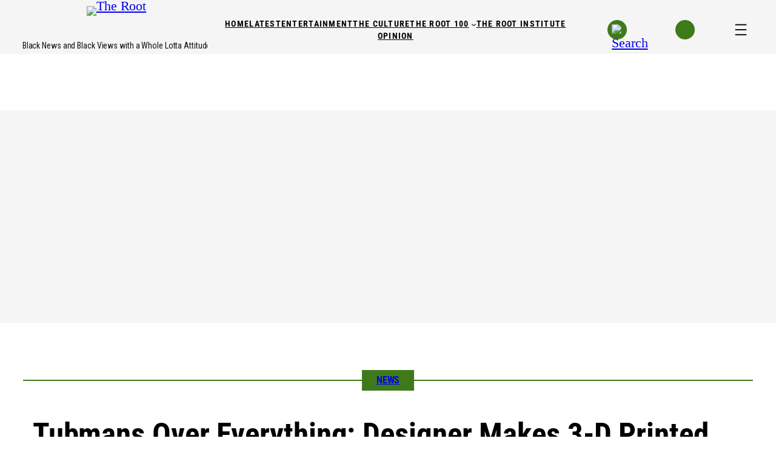

--- FILE ---
content_type: application/javascript; charset=utf-8
request_url: https://www.theroot.com/wp-content/plugins/advanced-ads-tracking/assets/js/frontend/delayed.js?ver=3.0.3
body_size: 296
content:
(()=>{var t;jQuery,t="advads-sticky-trigger","undefined"!=typeof advanced_ads_layer_settings&&(t+=" "+advanced_ads_layer_settings.layer_class+"-trigger"),jQuery(document).on(t,(function(t){var d=jQuery(t.target),a={},e=parseInt(d.attr("data-"+AdvAdsTrackingUtils.getPrefixedAttribute("trackbid")),10),r=parseInt(d.attr("data-"+AdvAdsTrackingUtils.getPrefixedAttribute("trackid")),10),i=function(t,d){void 0===a[d]&&(a[d]=[]),a[d].push(t)};if(e){if(!d.data("delayed")||!d.data(AdvAdsTrackingUtils.getPrefixedAttribute("impression")))return;i(r,e)}else{if(!d.find("[data-"+AdvAdsTrackingUtils.getPrefixedAttribute("trackbid")+"]").length)return;d.find("[data-"+AdvAdsTrackingUtils.getPrefixedAttribute("trackbid")+"]").each((function(){var t=jQuery(this);t.data("delayed")&&t.data(AdvAdsTrackingUtils.getPrefixedAttribute("impression"))&&(e=parseInt(t.attr("data-"+AdvAdsTrackingUtils.getPrefixedAttribute("trackbid")),10),r=parseInt(t.attr("data-"+AdvAdsTrackingUtils.getPrefixedAttribute("trackid")),10),i(r,e))}))}AdvAdsTrackingUtils.blogUseGA(e)&&(advadsGATracking.delayedAds=AdvAdsTrackingUtils.concat(advadsGATracking.delayedAds,a)),AdvAdsImpressionTracker.track(a,"delayed")}))})();